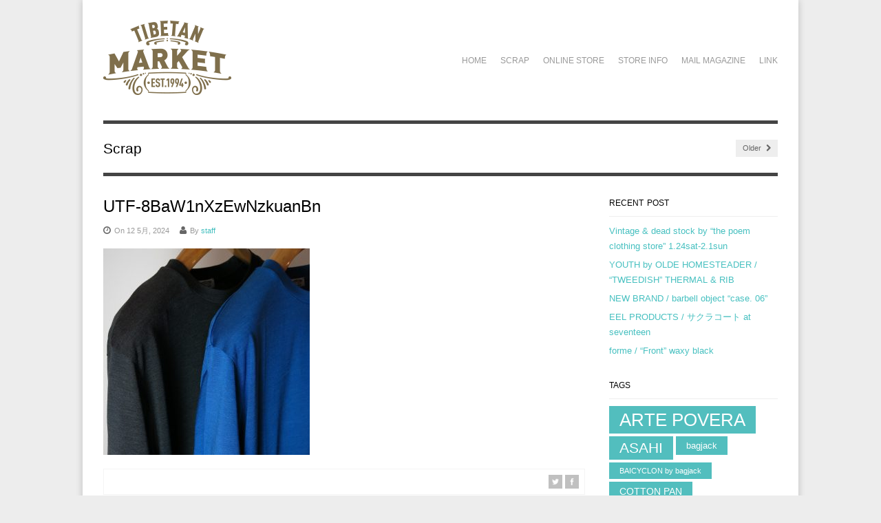

--- FILE ---
content_type: text/html; charset=UTF-8
request_url: https://tibetan-market.com/archives/19315/utf-8baw1nxzewnzkuanbn-2
body_size: 55278
content:

<!DOCTYPE html>

<!-- WordPress Theme developed by WPExplorer (http://www.wpexplorer.com) -->
<html lang="ja"
	prefix="og: https://ogp.me/ns#" >
<head>
	<meta charset="UTF-8" />
	<meta name="viewport" content="width=device-width, initial-scale=1, maximum-scale=1" />
	
	<link rel="pingback" href="https://tibetan-market.com/xmlrpc.php" />
		<meta name="keywords" content="ARTE POVERA,EEL,Happy Socks,LEUCHFEUER,MAUVAISES HERBES,MWC,YOSHI KONDO" />
<meta name="description" content="Tibetan Marketは長崎で創業20年を迎えるセレクトショップです。" />
<script>(function(d, s, id){
				 var js, fjs = d.getElementsByTagName(s)[0];
				 if (d.getElementById(id)) {return;}
				 js = d.createElement(s); js.id = id;
				 js.src = "//connect.facebook.net/en_US/sdk.js#xfbml=1&version=v2.6";
				 fjs.parentNode.insertBefore(js, fjs);
			   }(document, 'script', 'facebook-jssdk'));</script>
		<!-- All in One SEO 4.1.5.3 -->
		<title>UTF-8BaW1nXzEwNzkuanBn | TIBETAN MARKET</title>
		<meta name="robots" content="max-image-preview:large" />
		<meta property="og:locale" content="ja_JP" />
		<meta property="og:site_name" content="TIBETAN MARKET |" />
		<meta property="og:type" content="article" />
		<meta property="og:title" content="UTF-8BaW1nXzEwNzkuanBn | TIBETAN MARKET" />
		<meta property="article:published_time" content="2024-05-12T04:08:53+00:00" />
		<meta property="article:modified_time" content="2024-05-12T04:08:53+00:00" />
		<meta name="twitter:card" content="summary" />
		<meta name="twitter:domain" content="tibetan-market.com" />
		<meta name="twitter:title" content="UTF-8BaW1nXzEwNzkuanBn | TIBETAN MARKET" />
		<script type="application/ld+json" class="aioseo-schema">
			{"@context":"https:\/\/schema.org","@graph":[{"@type":"WebSite","@id":"https:\/\/tibetan-market.com\/#website","url":"https:\/\/tibetan-market.com\/","name":"TIBETAN MARKET","inLanguage":"ja","publisher":{"@id":"https:\/\/tibetan-market.com\/#organization"}},{"@type":"Organization","@id":"https:\/\/tibetan-market.com\/#organization","name":"TIBETAN MARKET","url":"https:\/\/tibetan-market.com\/"},{"@type":"BreadcrumbList","@id":"https:\/\/tibetan-market.com\/archives\/19315\/utf-8baw1nxzewnzkuanbn-2#breadcrumblist","itemListElement":[{"@type":"ListItem","@id":"https:\/\/tibetan-market.com\/#listItem","position":1,"item":{"@type":"WebPage","@id":"https:\/\/tibetan-market.com\/","name":"\u30db\u30fc\u30e0","url":"https:\/\/tibetan-market.com\/"},"nextItem":"https:\/\/tibetan-market.com\/archives\/19315\/utf-8baw1nxzewnzkuanbn-2#listItem"},{"@type":"ListItem","@id":"https:\/\/tibetan-market.com\/archives\/19315\/utf-8baw1nxzewnzkuanbn-2#listItem","position":2,"item":{"@type":"WebPage","@id":"https:\/\/tibetan-market.com\/archives\/19315\/utf-8baw1nxzewnzkuanbn-2","name":"UTF-8BaW1nXzEwNzkuanBn","url":"https:\/\/tibetan-market.com\/archives\/19315\/utf-8baw1nxzewnzkuanbn-2"},"previousItem":"https:\/\/tibetan-market.com\/#listItem"}]},{"@type":"Person","@id":"https:\/\/tibetan-market.com\/archives\/author\/staff#author","url":"https:\/\/tibetan-market.com\/archives\/author\/staff","name":"staff","image":{"@type":"ImageObject","@id":"https:\/\/tibetan-market.com\/archives\/19315\/utf-8baw1nxzewnzkuanbn-2#authorImage","url":"https:\/\/secure.gravatar.com\/avatar\/8995b1b676358f7f47296245b8d34163?s=96&d=mm&r=g","width":96,"height":96,"caption":"staff"}},{"@type":"ItemPage","@id":"https:\/\/tibetan-market.com\/archives\/19315\/utf-8baw1nxzewnzkuanbn-2#itempage","url":"https:\/\/tibetan-market.com\/archives\/19315\/utf-8baw1nxzewnzkuanbn-2","name":"UTF-8BaW1nXzEwNzkuanBn | TIBETAN MARKET","inLanguage":"ja","isPartOf":{"@id":"https:\/\/tibetan-market.com\/#website"},"breadcrumb":{"@id":"https:\/\/tibetan-market.com\/archives\/19315\/utf-8baw1nxzewnzkuanbn-2#breadcrumblist"},"author":"https:\/\/tibetan-market.com\/archives\/author\/staff#author","creator":"https:\/\/tibetan-market.com\/archives\/author\/staff#author","datePublished":"2024-05-12T04:08:53+09:00","dateModified":"2024-05-12T04:08:53+09:00"}]}
		</script>
		<script type="text/javascript" >
			window.ga=window.ga||function(){(ga.q=ga.q||[]).push(arguments)};ga.l=+new Date;
			ga('create', "UA-151206048-1", 'auto');
			ga('send', 'pageview');
		</script>
		<script async src="https://www.google-analytics.com/analytics.js"></script>
		<!-- All in One SEO -->

<link rel='dns-prefetch' href='//ws.sharethis.com' />
<link rel='dns-prefetch' href='//fonts.googleapis.com' />
<link rel='dns-prefetch' href='//maxcdn.bootstrapcdn.com' />
<link rel="alternate" type="application/rss+xml" title="TIBETAN MARKET &raquo; フィード" href="https://tibetan-market.com/feed" />
<link rel="alternate" type="application/rss+xml" title="TIBETAN MARKET &raquo; コメントフィード" href="https://tibetan-market.com/comments/feed" />
<script type="text/javascript">
window._wpemojiSettings = {"baseUrl":"https:\/\/s.w.org\/images\/core\/emoji\/14.0.0\/72x72\/","ext":".png","svgUrl":"https:\/\/s.w.org\/images\/core\/emoji\/14.0.0\/svg\/","svgExt":".svg","source":{"concatemoji":"https:\/\/tibetan-market.com\/wp-includes\/js\/wp-emoji-release.min.js?ver=6.2.8"}};
/*! This file is auto-generated */
!function(e,a,t){var n,r,o,i=a.createElement("canvas"),p=i.getContext&&i.getContext("2d");function s(e,t){p.clearRect(0,0,i.width,i.height),p.fillText(e,0,0);e=i.toDataURL();return p.clearRect(0,0,i.width,i.height),p.fillText(t,0,0),e===i.toDataURL()}function c(e){var t=a.createElement("script");t.src=e,t.defer=t.type="text/javascript",a.getElementsByTagName("head")[0].appendChild(t)}for(o=Array("flag","emoji"),t.supports={everything:!0,everythingExceptFlag:!0},r=0;r<o.length;r++)t.supports[o[r]]=function(e){if(p&&p.fillText)switch(p.textBaseline="top",p.font="600 32px Arial",e){case"flag":return s("\ud83c\udff3\ufe0f\u200d\u26a7\ufe0f","\ud83c\udff3\ufe0f\u200b\u26a7\ufe0f")?!1:!s("\ud83c\uddfa\ud83c\uddf3","\ud83c\uddfa\u200b\ud83c\uddf3")&&!s("\ud83c\udff4\udb40\udc67\udb40\udc62\udb40\udc65\udb40\udc6e\udb40\udc67\udb40\udc7f","\ud83c\udff4\u200b\udb40\udc67\u200b\udb40\udc62\u200b\udb40\udc65\u200b\udb40\udc6e\u200b\udb40\udc67\u200b\udb40\udc7f");case"emoji":return!s("\ud83e\udef1\ud83c\udffb\u200d\ud83e\udef2\ud83c\udfff","\ud83e\udef1\ud83c\udffb\u200b\ud83e\udef2\ud83c\udfff")}return!1}(o[r]),t.supports.everything=t.supports.everything&&t.supports[o[r]],"flag"!==o[r]&&(t.supports.everythingExceptFlag=t.supports.everythingExceptFlag&&t.supports[o[r]]);t.supports.everythingExceptFlag=t.supports.everythingExceptFlag&&!t.supports.flag,t.DOMReady=!1,t.readyCallback=function(){t.DOMReady=!0},t.supports.everything||(n=function(){t.readyCallback()},a.addEventListener?(a.addEventListener("DOMContentLoaded",n,!1),e.addEventListener("load",n,!1)):(e.attachEvent("onload",n),a.attachEvent("onreadystatechange",function(){"complete"===a.readyState&&t.readyCallback()})),(e=t.source||{}).concatemoji?c(e.concatemoji):e.wpemoji&&e.twemoji&&(c(e.twemoji),c(e.wpemoji)))}(window,document,window._wpemojiSettings);
</script>
<style type="text/css">
img.wp-smiley,
img.emoji {
	display: inline !important;
	border: none !important;
	box-shadow: none !important;
	height: 1em !important;
	width: 1em !important;
	margin: 0 0.07em !important;
	vertical-align: -0.1em !important;
	background: none !important;
	padding: 0 !important;
}
</style>
	<link rel='stylesheet' id='wp-block-library-css' href='https://tibetan-market.com/wp-includes/css/dist/block-library/style.min.css?ver=6.2.8' type='text/css' media='all' />
<link rel='stylesheet' id='classic-theme-styles-css' href='https://tibetan-market.com/wp-includes/css/classic-themes.min.css?ver=6.2.8' type='text/css' media='all' />
<style id='global-styles-inline-css' type='text/css'>
body{--wp--preset--color--black: #000000;--wp--preset--color--cyan-bluish-gray: #abb8c3;--wp--preset--color--white: #ffffff;--wp--preset--color--pale-pink: #f78da7;--wp--preset--color--vivid-red: #cf2e2e;--wp--preset--color--luminous-vivid-orange: #ff6900;--wp--preset--color--luminous-vivid-amber: #fcb900;--wp--preset--color--light-green-cyan: #7bdcb5;--wp--preset--color--vivid-green-cyan: #00d084;--wp--preset--color--pale-cyan-blue: #8ed1fc;--wp--preset--color--vivid-cyan-blue: #0693e3;--wp--preset--color--vivid-purple: #9b51e0;--wp--preset--gradient--vivid-cyan-blue-to-vivid-purple: linear-gradient(135deg,rgba(6,147,227,1) 0%,rgb(155,81,224) 100%);--wp--preset--gradient--light-green-cyan-to-vivid-green-cyan: linear-gradient(135deg,rgb(122,220,180) 0%,rgb(0,208,130) 100%);--wp--preset--gradient--luminous-vivid-amber-to-luminous-vivid-orange: linear-gradient(135deg,rgba(252,185,0,1) 0%,rgba(255,105,0,1) 100%);--wp--preset--gradient--luminous-vivid-orange-to-vivid-red: linear-gradient(135deg,rgba(255,105,0,1) 0%,rgb(207,46,46) 100%);--wp--preset--gradient--very-light-gray-to-cyan-bluish-gray: linear-gradient(135deg,rgb(238,238,238) 0%,rgb(169,184,195) 100%);--wp--preset--gradient--cool-to-warm-spectrum: linear-gradient(135deg,rgb(74,234,220) 0%,rgb(151,120,209) 20%,rgb(207,42,186) 40%,rgb(238,44,130) 60%,rgb(251,105,98) 80%,rgb(254,248,76) 100%);--wp--preset--gradient--blush-light-purple: linear-gradient(135deg,rgb(255,206,236) 0%,rgb(152,150,240) 100%);--wp--preset--gradient--blush-bordeaux: linear-gradient(135deg,rgb(254,205,165) 0%,rgb(254,45,45) 50%,rgb(107,0,62) 100%);--wp--preset--gradient--luminous-dusk: linear-gradient(135deg,rgb(255,203,112) 0%,rgb(199,81,192) 50%,rgb(65,88,208) 100%);--wp--preset--gradient--pale-ocean: linear-gradient(135deg,rgb(255,245,203) 0%,rgb(182,227,212) 50%,rgb(51,167,181) 100%);--wp--preset--gradient--electric-grass: linear-gradient(135deg,rgb(202,248,128) 0%,rgb(113,206,126) 100%);--wp--preset--gradient--midnight: linear-gradient(135deg,rgb(2,3,129) 0%,rgb(40,116,252) 100%);--wp--preset--duotone--dark-grayscale: url('#wp-duotone-dark-grayscale');--wp--preset--duotone--grayscale: url('#wp-duotone-grayscale');--wp--preset--duotone--purple-yellow: url('#wp-duotone-purple-yellow');--wp--preset--duotone--blue-red: url('#wp-duotone-blue-red');--wp--preset--duotone--midnight: url('#wp-duotone-midnight');--wp--preset--duotone--magenta-yellow: url('#wp-duotone-magenta-yellow');--wp--preset--duotone--purple-green: url('#wp-duotone-purple-green');--wp--preset--duotone--blue-orange: url('#wp-duotone-blue-orange');--wp--preset--font-size--small: 13px;--wp--preset--font-size--medium: 20px;--wp--preset--font-size--large: 36px;--wp--preset--font-size--x-large: 42px;--wp--preset--spacing--20: 0.44rem;--wp--preset--spacing--30: 0.67rem;--wp--preset--spacing--40: 1rem;--wp--preset--spacing--50: 1.5rem;--wp--preset--spacing--60: 2.25rem;--wp--preset--spacing--70: 3.38rem;--wp--preset--spacing--80: 5.06rem;--wp--preset--shadow--natural: 6px 6px 9px rgba(0, 0, 0, 0.2);--wp--preset--shadow--deep: 12px 12px 50px rgba(0, 0, 0, 0.4);--wp--preset--shadow--sharp: 6px 6px 0px rgba(0, 0, 0, 0.2);--wp--preset--shadow--outlined: 6px 6px 0px -3px rgba(255, 255, 255, 1), 6px 6px rgba(0, 0, 0, 1);--wp--preset--shadow--crisp: 6px 6px 0px rgba(0, 0, 0, 1);}:where(.is-layout-flex){gap: 0.5em;}body .is-layout-flow > .alignleft{float: left;margin-inline-start: 0;margin-inline-end: 2em;}body .is-layout-flow > .alignright{float: right;margin-inline-start: 2em;margin-inline-end: 0;}body .is-layout-flow > .aligncenter{margin-left: auto !important;margin-right: auto !important;}body .is-layout-constrained > .alignleft{float: left;margin-inline-start: 0;margin-inline-end: 2em;}body .is-layout-constrained > .alignright{float: right;margin-inline-start: 2em;margin-inline-end: 0;}body .is-layout-constrained > .aligncenter{margin-left: auto !important;margin-right: auto !important;}body .is-layout-constrained > :where(:not(.alignleft):not(.alignright):not(.alignfull)){max-width: var(--wp--style--global--content-size);margin-left: auto !important;margin-right: auto !important;}body .is-layout-constrained > .alignwide{max-width: var(--wp--style--global--wide-size);}body .is-layout-flex{display: flex;}body .is-layout-flex{flex-wrap: wrap;align-items: center;}body .is-layout-flex > *{margin: 0;}:where(.wp-block-columns.is-layout-flex){gap: 2em;}.has-black-color{color: var(--wp--preset--color--black) !important;}.has-cyan-bluish-gray-color{color: var(--wp--preset--color--cyan-bluish-gray) !important;}.has-white-color{color: var(--wp--preset--color--white) !important;}.has-pale-pink-color{color: var(--wp--preset--color--pale-pink) !important;}.has-vivid-red-color{color: var(--wp--preset--color--vivid-red) !important;}.has-luminous-vivid-orange-color{color: var(--wp--preset--color--luminous-vivid-orange) !important;}.has-luminous-vivid-amber-color{color: var(--wp--preset--color--luminous-vivid-amber) !important;}.has-light-green-cyan-color{color: var(--wp--preset--color--light-green-cyan) !important;}.has-vivid-green-cyan-color{color: var(--wp--preset--color--vivid-green-cyan) !important;}.has-pale-cyan-blue-color{color: var(--wp--preset--color--pale-cyan-blue) !important;}.has-vivid-cyan-blue-color{color: var(--wp--preset--color--vivid-cyan-blue) !important;}.has-vivid-purple-color{color: var(--wp--preset--color--vivid-purple) !important;}.has-black-background-color{background-color: var(--wp--preset--color--black) !important;}.has-cyan-bluish-gray-background-color{background-color: var(--wp--preset--color--cyan-bluish-gray) !important;}.has-white-background-color{background-color: var(--wp--preset--color--white) !important;}.has-pale-pink-background-color{background-color: var(--wp--preset--color--pale-pink) !important;}.has-vivid-red-background-color{background-color: var(--wp--preset--color--vivid-red) !important;}.has-luminous-vivid-orange-background-color{background-color: var(--wp--preset--color--luminous-vivid-orange) !important;}.has-luminous-vivid-amber-background-color{background-color: var(--wp--preset--color--luminous-vivid-amber) !important;}.has-light-green-cyan-background-color{background-color: var(--wp--preset--color--light-green-cyan) !important;}.has-vivid-green-cyan-background-color{background-color: var(--wp--preset--color--vivid-green-cyan) !important;}.has-pale-cyan-blue-background-color{background-color: var(--wp--preset--color--pale-cyan-blue) !important;}.has-vivid-cyan-blue-background-color{background-color: var(--wp--preset--color--vivid-cyan-blue) !important;}.has-vivid-purple-background-color{background-color: var(--wp--preset--color--vivid-purple) !important;}.has-black-border-color{border-color: var(--wp--preset--color--black) !important;}.has-cyan-bluish-gray-border-color{border-color: var(--wp--preset--color--cyan-bluish-gray) !important;}.has-white-border-color{border-color: var(--wp--preset--color--white) !important;}.has-pale-pink-border-color{border-color: var(--wp--preset--color--pale-pink) !important;}.has-vivid-red-border-color{border-color: var(--wp--preset--color--vivid-red) !important;}.has-luminous-vivid-orange-border-color{border-color: var(--wp--preset--color--luminous-vivid-orange) !important;}.has-luminous-vivid-amber-border-color{border-color: var(--wp--preset--color--luminous-vivid-amber) !important;}.has-light-green-cyan-border-color{border-color: var(--wp--preset--color--light-green-cyan) !important;}.has-vivid-green-cyan-border-color{border-color: var(--wp--preset--color--vivid-green-cyan) !important;}.has-pale-cyan-blue-border-color{border-color: var(--wp--preset--color--pale-cyan-blue) !important;}.has-vivid-cyan-blue-border-color{border-color: var(--wp--preset--color--vivid-cyan-blue) !important;}.has-vivid-purple-border-color{border-color: var(--wp--preset--color--vivid-purple) !important;}.has-vivid-cyan-blue-to-vivid-purple-gradient-background{background: var(--wp--preset--gradient--vivid-cyan-blue-to-vivid-purple) !important;}.has-light-green-cyan-to-vivid-green-cyan-gradient-background{background: var(--wp--preset--gradient--light-green-cyan-to-vivid-green-cyan) !important;}.has-luminous-vivid-amber-to-luminous-vivid-orange-gradient-background{background: var(--wp--preset--gradient--luminous-vivid-amber-to-luminous-vivid-orange) !important;}.has-luminous-vivid-orange-to-vivid-red-gradient-background{background: var(--wp--preset--gradient--luminous-vivid-orange-to-vivid-red) !important;}.has-very-light-gray-to-cyan-bluish-gray-gradient-background{background: var(--wp--preset--gradient--very-light-gray-to-cyan-bluish-gray) !important;}.has-cool-to-warm-spectrum-gradient-background{background: var(--wp--preset--gradient--cool-to-warm-spectrum) !important;}.has-blush-light-purple-gradient-background{background: var(--wp--preset--gradient--blush-light-purple) !important;}.has-blush-bordeaux-gradient-background{background: var(--wp--preset--gradient--blush-bordeaux) !important;}.has-luminous-dusk-gradient-background{background: var(--wp--preset--gradient--luminous-dusk) !important;}.has-pale-ocean-gradient-background{background: var(--wp--preset--gradient--pale-ocean) !important;}.has-electric-grass-gradient-background{background: var(--wp--preset--gradient--electric-grass) !important;}.has-midnight-gradient-background{background: var(--wp--preset--gradient--midnight) !important;}.has-small-font-size{font-size: var(--wp--preset--font-size--small) !important;}.has-medium-font-size{font-size: var(--wp--preset--font-size--medium) !important;}.has-large-font-size{font-size: var(--wp--preset--font-size--large) !important;}.has-x-large-font-size{font-size: var(--wp--preset--font-size--x-large) !important;}
.wp-block-navigation a:where(:not(.wp-element-button)){color: inherit;}
:where(.wp-block-columns.is-layout-flex){gap: 2em;}
.wp-block-pullquote{font-size: 1.5em;line-height: 1.6;}
</style>
<link rel='stylesheet' id='contact-form-7-css' href='https://tibetan-market.com/wp-content/plugins/contact-form-7/includes/css/styles.css?ver=5.5.3' type='text/css' media='all' />
<link rel='stylesheet' id='simple-share-buttons-adder-indie-css' href='//fonts.googleapis.com/css?family=Indie+Flower&#038;ver=6.2.8' type='text/css' media='all' />
<link rel='stylesheet' id='simple-share-buttons-adder-font-awesome-css' href='//maxcdn.bootstrapcdn.com/font-awesome/4.3.0/css/font-awesome.min.css?ver=6.2.8' type='text/css' media='all' />
<link rel='stylesheet' id='style-css' href='https://tibetan-market.com/wp-content/themes/wpex-adapt/style.css?ver=6.2.8' type='text/css' media='all' />
<link rel='stylesheet' id='google-font-droid-serif-css' href='http://fonts.googleapis.com/css?family=Droid+Serif%3A400%2C700%2C400italic%2C700italic&#038;ver=6.2.8' type='text/css' media='all' />
<link rel='stylesheet' id='responsive-css' href='https://tibetan-market.com/wp-content/themes/wpex-adapt/css/responsive.css?ver=6.2.8' type='text/css' media='all' />
<link rel='stylesheet' id='slimbox2-css' href='https://tibetan-market.com/wp-content/plugins/wp-slimbox2/css/slimbox2.css?ver=1.1' type='text/css' media='screen' />
<script id='st_insights_js' type='text/javascript' src='https://ws.sharethis.com/button/st_insights.js?publisher=4d48b7c5-0ae3-43d4-bfbe-3ff8c17a8ae6&#038;product=simpleshare' id='ssba-sharethis-js'></script>
<script type='text/javascript' src='https://tibetan-market.com/wp-includes/js/jquery/jquery.min.js?ver=3.6.4' id='jquery-core-js'></script>
<script type='text/javascript' src='https://tibetan-market.com/wp-includes/js/jquery/jquery-migrate.min.js?ver=3.4.0' id='jquery-migrate-js'></script>
<script type='text/javascript' src='https://tibetan-market.com/wp-content/plugins/wp-slimbox2/javascript/slimbox2.js?ver=2.04' id='slimbox2-js'></script>
<script type='text/javascript' id='slimbox2_autoload-js-extra'>
/* <![CDATA[ */
var slimbox2_options = {"autoload":"1","overlayColor":"#000000","loop":"","overlayOpacity":"0.8","overlayFadeDuration":"400","resizeDuration":"400","resizeEasing":"swing","initialWidth":"250","initialHeight":"250","imageFadeDuration":"400","captionAnimationDuration":"400","caption":"' ' || el.firstChild.alt || el.firstChild.title || el.href || el.href","url":"1","selector":"div.entry-content, div.gallery, div.entry, div.post, div#page, body","counterText":"Image {x} of {y}","closeKeys":"27,88,67","previousKeys":"37,80","nextKeys":"39,78","prev":"https:\/\/tibetan-market.com\/wp-content\/plugins\/wp-slimbox2\/images\/default\/prevlabel.gif","next":"https:\/\/tibetan-market.com\/wp-content\/plugins\/wp-slimbox2\/images\/default\/nextlabel.gif","close":"https:\/\/tibetan-market.com\/wp-content\/plugins\/wp-slimbox2\/images\/default\/closelabel.gif","picasaweb":"","flickr":"","mobile":""};
/* ]]> */
</script>
<script type='text/javascript' src='https://tibetan-market.com/wp-content/plugins/wp-slimbox2/javascript/slimbox2_autoload.js?ver=1.0.4b' id='slimbox2_autoload-js'></script>
<link rel="https://api.w.org/" href="https://tibetan-market.com/wp-json/" /><link rel="alternate" type="application/json" href="https://tibetan-market.com/wp-json/wp/v2/media/19324" /><link rel="EditURI" type="application/rsd+xml" title="RSD" href="https://tibetan-market.com/xmlrpc.php?rsd" />
<link rel="wlwmanifest" type="application/wlwmanifest+xml" href="https://tibetan-market.com/wp-includes/wlwmanifest.xml" />
<meta name="generator" content="WordPress 6.2.8" />
<link rel='shortlink' href='https://tibetan-market.com/?p=19324' />
<link rel="alternate" type="application/json+oembed" href="https://tibetan-market.com/wp-json/oembed/1.0/embed?url=https%3A%2F%2Ftibetan-market.com%2Farchives%2F19315%2Futf-8baw1nxzewnzkuanbn-2" />
<link rel="alternate" type="text/xml+oembed" href="https://tibetan-market.com/wp-json/oembed/1.0/embed?url=https%3A%2F%2Ftibetan-market.com%2Farchives%2F19315%2Futf-8baw1nxzewnzkuanbn-2&#038;format=xml" />
<!--[if lt IE 9]><link rel="stylesheet" type="text/css" href="https://tibetan-market.com/wp-content/themes/wpex-adapt/css/ancient-ie.css" /><script src="http://html5shim.googlecode.com/svn/trunk/html5.js"></script><![endif]--><!--[if IE 7]><link rel="stylesheet" type="text/css" href="https://tibetan-market.com/wp-content/themes/wpex-adapt/css/font-awesome-ie7.min.css" media="screen" /><![endif]--><style type="text/css" id="custom-background-css">
body.custom-background { background-color: #ededed; }
</style>
	</head>

<!-- Begin Body -->
<body class="attachment attachment-template-default single single-attachment postid-19324 attachmentid-19324 attachment-jpeg custom-background wp-custom-logo">

<div id="wrap" class="clearfix">

	<header id="masterhead" class="clearfix">
		<div id="logo">
								<a href="https://tibetan-market.com/" title="TIBETAN MARKET"><img src="https://tibetan-market.com/wp-content/uploads/2014/09/tibetan_sitelogo.png" alt="TIBETAN MARKET" /></a>
						</div><!--  /logo -->
		<nav id="masternav" class="clearfix">
			<div class="menu-%e3%83%a1%e3%83%8b%e3%83%a5%e3%83%bc-1-container"><ul id="menu-%e3%83%a1%e3%83%8b%e3%83%a5%e3%83%bc-1" class="sf-menu"><li id="menu-item-9" class="menu-item menu-item-type-post_type menu-item-object-page menu-item-home menu-item-9"><a href="https://tibetan-market.com/">Home</a></li>
<li id="menu-item-109" class="menu-item menu-item-type-post_type menu-item-object-page menu-item-109"><a href="https://tibetan-market.com/scrap">Scrap</a></li>
<li id="menu-item-2960" class="menu-item menu-item-type-custom menu-item-object-custom menu-item-2960"><a href="https://tibetan.base.shop/">Online Store</a></li>
<li id="menu-item-76" class="menu-item menu-item-type-post_type menu-item-object-page menu-item-76"><a href="https://tibetan-market.com/store">Store Info</a></li>
<li id="menu-item-453" class="menu-item menu-item-type-post_type menu-item-object-page menu-item-453"><a href="https://tibetan-market.com/mailmagazine">Mail Magazine</a></li>
<li id="menu-item-115" class="menu-item menu-item-type-post_type menu-item-object-page menu-item-115"><a href="https://tibetan-market.com/link">Link</a></li>
</ul></div>		</nav><!-- /masternav -->
	</header><!-- /masterhead -->
	
<div id="main" class="clearfix">

	<header id="page-heading">
		<h1>Scrap</h1>	
		<nav id="single-nav" class="clearfix"> 
						<div id="single-nav-right"><a href="https://tibetan-market.com/archives/19315" rel="prev">Older <span class="fa fa-chevron-right"></span></a></div>		</nav><!-- /single-nav -->	
	</header>
	
	<article class="post clearfix">
		<header>
			<h1 class="single-title">UTF-8BaW1nXzEwNzkuanBn</h1>
			<ul class="post-meta clearfix">
				<li class="post-meta-date"><i class="fa fa-clock-o"></i>On 12 5月, 2024</li>
				<li class="post-meta-author"><i class="fa fa-user"></i>By <a href="https://tibetan-market.com/archives/author/staff" title="staff の投稿" rel="author">staff</a></li>
							</ul><!-- /loop-entry-meta -->
		</header>
		<div class="entry clearfix">

						<p class="attachment"><a href='https://tibetan-market.com/wp-content/uploads/2024/05/UTF-8BaW1nXzEwNzkuanBn.jpg'><img width="300" height="300" src="https://tibetan-market.com/wp-content/uploads/2024/05/UTF-8BaW1nXzEwNzkuanBn-300x300.jpg" class="attachment-medium size-medium" alt="" decoding="async" loading="lazy" srcset="https://tibetan-market.com/wp-content/uploads/2024/05/UTF-8BaW1nXzEwNzkuanBn-300x300.jpg 300w, https://tibetan-market.com/wp-content/uploads/2024/05/UTF-8BaW1nXzEwNzkuanBn-1024x1024.jpg 1024w, https://tibetan-market.com/wp-content/uploads/2024/05/UTF-8BaW1nXzEwNzkuanBn-150x150.jpg 150w, https://tibetan-market.com/wp-content/uploads/2024/05/UTF-8BaW1nXzEwNzkuanBn-768x768.jpg 768w, https://tibetan-market.com/wp-content/uploads/2024/05/UTF-8BaW1nXzEwNzkuanBn-1536x1536.jpg 1536w, https://tibetan-market.com/wp-content/uploads/2024/05/UTF-8BaW1nXzEwNzkuanBn-2048x2048.jpg 2048w" sizes="(max-width: 300px) 100vw, 300px" /></a></p>
<!-- Simple Share Buttons Adder (7.6.21) simplesharebuttons.com --><div class="ssba-classic-2 ssba ssbp-wrap left ssbp--theme-1"><div style="text-align:right"><a data-site="" class="ssba_twitter_share" href="http://twitter.com/share?url=https://tibetan-market.com/archives/19315/utf-8baw1nxzewnzkuanbn-2&amp;text=UTF-8BaW1nXzEwNzkuanBn%20"  target=&quot;_blank&quot; ><img src="http://tibetan-market.com/wp-content/uploads/2014/09/tw.png" style="width: 20px;" title="Twitter" class="ssba ssba-img" alt="Tweet about this on Twitter" /><div title="Twitter" class="ssbp-text">Twitter</div></a><a data-site="" class="ssba_facebook_share" href="http://www.facebook.com/sharer.php?u=https://tibetan-market.com/archives/19315/utf-8baw1nxzewnzkuanbn-2"  target="_blank" ><img src="http://tibetan-market.com/wp-content/uploads/2014/09/fb.png" title="Facebook" style="width: 20px;" class="ssba ssba-img" alt="Share on Facebook" /><div title="Facebook" class="ssbp-text">Facebook</div></a></div></div>			<div class="clear"></div>
										<footer class="post-bottom">
									</footer><!-- /post-bottom -->
					</div><!-- /entry -->
		 

<div id="comments" class="comments-area">

		
</div><!-- #comments -->	</article><!-- /post -->



<aside id="sidebar" class="clearfix">
	
		<div class="sidebar-box widget_recent_entries clearfix">
		<h4 class="heading widget-title"><span>Recent Post</span></h4>
		<ul>
											<li>
					<a href="https://tibetan-market.com/archives/23520">Vintage &amp; dead stock by “the poem clothing store” 1.24sat-2.1sun</a>
									</li>
											<li>
					<a href="https://tibetan-market.com/archives/23501">YOUTH by OLDE HOMESTEADER / &#8220;TWEEDISH&#8221; THERMAL &amp; RIB</a>
									</li>
											<li>
					<a href="https://tibetan-market.com/archives/23495">NEW BRAND / barbell object &#8220;case. 06&#8221;</a>
									</li>
											<li>
					<a href="https://tibetan-market.com/archives/23469">EEL PRODUCTS / サクラコート at seventeen</a>
									</li>
											<li>
					<a href="https://tibetan-market.com/archives/23456">forme / “Front” waxy black</a>
									</li>
					</ul>

		</div><div class="sidebar-box widget_tag_cloud clearfix"><h4 class="heading widget-title"><span>Tags</span></h4><div class="tagcloud"><a href="https://tibetan-market.com/archives/tag/arte-povera" class="tag-cloud-link tag-link-4 tag-link-position-1" style="font-size: 19.666666666667pt;" aria-label="ARTE POVERA (100個の項目)">ARTE POVERA</a>
<a href="https://tibetan-market.com/archives/tag/asahi" class="tag-cloud-link tag-link-136 tag-link-position-2" style="font-size: 15.538461538462pt;" aria-label="ASAHI (34個の項目)">ASAHI</a>
<a href="https://tibetan-market.com/archives/tag/bagjack" class="tag-cloud-link tag-link-85 tag-link-position-3" style="font-size: 9.7948717948718pt;" aria-label="bagjack (7個の項目)">bagjack</a>
<a href="https://tibetan-market.com/archives/tag/baicyclon-by-bagjack" class="tag-cloud-link tag-link-195 tag-link-position-4" style="font-size: 8pt;" aria-label="BAICYCLON by bagjack (4個の項目)">BAICYCLON by bagjack</a>
<a href="https://tibetan-market.com/archives/tag/cotton-pan" class="tag-cloud-link tag-link-158 tag-link-position-5" style="font-size: 10.692307692308pt;" aria-label="COTTON PAN (9個の項目)">COTTON PAN</a>
<a href="https://tibetan-market.com/archives/tag/crepuscule" class="tag-cloud-link tag-link-82 tag-link-position-6" style="font-size: 17.512820512821pt;" aria-label="crepuscule (56個の項目)">crepuscule</a>
<a href="https://tibetan-market.com/archives/tag/d-c-white" class="tag-cloud-link tag-link-183 tag-link-position-7" style="font-size: 13.205128205128pt;" aria-label="D.C.WHITE (18個の項目)">D.C.WHITE</a>
<a href="https://tibetan-market.com/archives/tag/eel-products" class="tag-cloud-link tag-link-114 tag-link-position-8" style="font-size: 18.410256410256pt;" aria-label="EEL Products (72個の項目)">EEL Products</a>
<a href="https://tibetan-market.com/archives/tag/fantastic-days" class="tag-cloud-link tag-link-52 tag-link-position-9" style="font-size: 15.897435897436pt;" aria-label="Fantastic Days (37個の項目)">Fantastic Days</a>
<a href="https://tibetan-market.com/archives/tag/fauves" class="tag-cloud-link tag-link-184 tag-link-position-10" style="font-size: 13.564102564103pt;" aria-label="fauves (20個の項目)">fauves</a>
<a href="https://tibetan-market.com/archives/tag/few" class="tag-cloud-link tag-link-174 tag-link-position-11" style="font-size: 12.038461538462pt;" aria-label="few (13個の項目)">few</a>
<a href="https://tibetan-market.com/archives/tag/forme" class="tag-cloud-link tag-link-154 tag-link-position-12" style="font-size: 21.102564102564pt;" aria-label="forme (145個の項目)">forme</a>
<a href="https://tibetan-market.com/archives/tag/frank-leder" class="tag-cloud-link tag-link-11 tag-link-position-13" style="font-size: 16.884615384615pt;" aria-label="FRANK LEDER (48個の項目)">FRANK LEDER</a>
<a href="https://tibetan-market.com/archives/tag/harrogate" class="tag-cloud-link tag-link-192 tag-link-position-14" style="font-size: 9.3461538461538pt;" aria-label="HARROGATE (6個の項目)">HARROGATE</a>
<a href="https://tibetan-market.com/archives/tag/haversack" class="tag-cloud-link tag-link-83 tag-link-position-15" style="font-size: 14.371794871795pt;" aria-label="HAVERSACK (25個の項目)">HAVERSACK</a>
<a href="https://tibetan-market.com/archives/tag/honnete" class="tag-cloud-link tag-link-14 tag-link-position-16" style="font-size: 15.538461538462pt;" aria-label="honnete (34個の項目)">honnete</a>
<a href="https://tibetan-market.com/archives/tag/individualized-shirts" class="tag-cloud-link tag-link-38 tag-link-position-17" style="font-size: 18.948717948718pt;" aria-label="INDIVIDUALIZED SHIRTS (82個の項目)">INDIVIDUALIZED SHIRTS</a>
<a href="https://tibetan-market.com/archives/tag/ironari" class="tag-cloud-link tag-link-22 tag-link-position-18" style="font-size: 18.858974358974pt;" aria-label="ironari (81個の項目)">ironari</a>
<a href="https://tibetan-market.com/archives/tag/lavenham" class="tag-cloud-link tag-link-201 tag-link-position-19" style="font-size: 9.3461538461538pt;" aria-label="Lavenham (6個の項目)">Lavenham</a>
<a href="https://tibetan-market.com/archives/tag/maateesons" class="tag-cloud-link tag-link-197 tag-link-position-20" style="font-size: 20.025641025641pt;" aria-label="MAATEE&amp;SONS (109個の項目)">MAATEE&amp;SONS</a>
<a href="https://tibetan-market.com/archives/tag/manave" class="tag-cloud-link tag-link-185 tag-link-position-21" style="font-size: 9.3461538461538pt;" aria-label="MANAVE (6個の項目)">MANAVE</a>
<a href="https://tibetan-market.com/archives/tag/marvine-pontiak-shirts-makers" class="tag-cloud-link tag-link-153 tag-link-position-22" style="font-size: 11.051282051282pt;" aria-label="Marvine Pontiak Shirts Makers (10個の項目)">Marvine Pontiak Shirts Makers</a>
<a href="https://tibetan-market.com/archives/tag/medium-sporswear" class="tag-cloud-link tag-link-188 tag-link-position-23" style="font-size: 9.7948717948718pt;" aria-label="MEDIUM SPORSWEAR (7個の項目)">MEDIUM SPORSWEAR</a>
<a href="https://tibetan-market.com/archives/tag/medium-sportswear" class="tag-cloud-link tag-link-187 tag-link-position-24" style="font-size: 12.487179487179pt;" aria-label="medium sportswear (15個の項目)">medium sportswear</a>
<a href="https://tibetan-market.com/archives/tag/morphee" class="tag-cloud-link tag-link-204 tag-link-position-25" style="font-size: 8.7179487179487pt;" aria-label="Morphee (5個の項目)">Morphee</a>
<a href="https://tibetan-market.com/archives/tag/new" class="tag-cloud-link tag-link-102 tag-link-position-26" style="font-size: 11.410256410256pt;" aria-label="NEW. (11個の項目)">NEW.</a>
<a href="https://tibetan-market.com/archives/tag/o" class="tag-cloud-link tag-link-87 tag-link-position-27" style="font-size: 14.102564102564pt;" aria-label="O- (23個の項目)">O-</a>
<a href="https://tibetan-market.com/archives/tag/olde-h-daughter" class="tag-cloud-link tag-link-180 tag-link-position-28" style="font-size: 16.705128205128pt;" aria-label="Olde H &amp; Daughter (46個の項目)">Olde H &amp; Daughter</a>
<a href="https://tibetan-market.com/archives/tag/olde-homesteader" class="tag-cloud-link tag-link-106 tag-link-position-29" style="font-size: 18.948717948718pt;" aria-label="OLDE HOMESTEADER (82個の項目)">OLDE HOMESTEADER</a>
<a href="https://tibetan-market.com/archives/tag/ordinary-fits" class="tag-cloud-link tag-link-98 tag-link-position-30" style="font-size: 14.102564102564pt;" aria-label="ORDINARY FITS (23個の項目)">ORDINARY FITS</a>
<a href="https://tibetan-market.com/archives/tag/outil" class="tag-cloud-link tag-link-95 tag-link-position-31" style="font-size: 22pt;" aria-label="OUTIL (183個の項目)">OUTIL</a>
<a href="https://tibetan-market.com/archives/tag/sols" class="tag-cloud-link tag-link-191 tag-link-position-32" style="font-size: 9.3461538461538pt;" aria-label="SOLS (6個の項目)">SOLS</a>
<a href="https://tibetan-market.com/archives/tag/stamp-and-diary" class="tag-cloud-link tag-link-109 tag-link-position-33" style="font-size: 15.538461538462pt;" aria-label="STAMP AND DIARY (34個の項目)">STAMP AND DIARY</a>
<a href="https://tibetan-market.com/archives/tag/tamaki-niime" class="tag-cloud-link tag-link-30 tag-link-position-34" style="font-size: 17.153846153846pt;" aria-label="tamaki niime (52個の項目)">tamaki niime</a>
<a href="https://tibetan-market.com/archives/tag/the-circa-brand" class="tag-cloud-link tag-link-168 tag-link-position-35" style="font-size: 9.7948717948718pt;" aria-label="THE CIRCA BRAND (7個の項目)">THE CIRCA BRAND</a>
<a href="https://tibetan-market.com/archives/tag/the-poem-clothing" class="tag-cloud-link tag-link-216 tag-link-position-36" style="font-size: 8.7179487179487pt;" aria-label="the poem clothing (5個の項目)">the poem clothing</a>
<a href="https://tibetan-market.com/archives/tag/touareg-silver" class="tag-cloud-link tag-link-111 tag-link-position-37" style="font-size: 18.320512820513pt;" aria-label="Touareg Silver (69個の項目)">Touareg Silver</a>
<a href="https://tibetan-market.com/archives/tag/utilite" class="tag-cloud-link tag-link-141 tag-link-position-38" style="font-size: 13.923076923077pt;" aria-label="utilite (22個の項目)">utilite</a>
<a href="https://tibetan-market.com/archives/tag/vintage" class="tag-cloud-link tag-link-176 tag-link-position-39" style="font-size: 10.24358974359pt;" aria-label="vintage (8個の項目)">vintage</a>
<a href="https://tibetan-market.com/archives/tag/vintage-watch" class="tag-cloud-link tag-link-199 tag-link-position-40" style="font-size: 11.679487179487pt;" aria-label="vintage watch (12個の項目)">vintage watch</a>
<a href="https://tibetan-market.com/archives/tag/yarmo" class="tag-cloud-link tag-link-94 tag-link-position-41" style="font-size: 14.551282051282pt;" aria-label="YARMO (26個の項目)">YARMO</a>
<a href="https://tibetan-market.com/archives/tag/ye-olde-and-new-man" class="tag-cloud-link tag-link-198 tag-link-position-42" style="font-size: 9.3461538461538pt;" aria-label="YE OLDE AND NEW MAN (6個の項目)">YE OLDE AND NEW MAN</a>
<a href="https://tibetan-market.com/archives/tag/youth-by-olde-homesteader" class="tag-cloud-link tag-link-207 tag-link-position-43" style="font-size: 9.7948717948718pt;" aria-label="YOUTH by Olde Homesteader (7個の項目)">YOUTH by Olde Homesteader</a>
<a href="https://tibetan-market.com/archives/tag/%e3%81%84%e3%81%a8%e3%81%86%e5%86%99%e7%9c%9f%e9%a4%a8" class="tag-cloud-link tag-link-12 tag-link-position-44" style="font-size: 17.333333333333pt;" aria-label="いとう写真館 (54個の項目)">いとう写真館</a>
<a href="https://tibetan-market.com/archives/tag/%e8%a7%92%e3%82%a6%e3%83%81%e3%83%99%e3%82%bf%e3%83%b3" class="tag-cloud-link tag-link-113 tag-link-position-45" style="font-size: 14.371794871795pt;" aria-label="角ウチベタン (25個の項目)">角ウチベタン</a></div>
</div><div class="sidebar-box widget_search clearfix"><h4 class="heading widget-title"><span>Search</span></h4><form method="get" id="searchform" class="searchform" action="https://tibetan-market.com/" role="search">
	<input type="search" class="field" name="s" value="" id="s" placeholder="to search type and hit enter" />
</form></div></aside><!-- /sidebar -->
</div><!-- /main -->

    <div id="footer" class="clearfix">
    	        	<div id="footer-widget-wrap" class="clearfix">
            	<div id="footer-one" class="footer-widget-col clearfix">
					<div class="footer-widget widget_text clearfix"><h6 class="widget-title">Social</h6>			<div class="textwidget"><p><a href="https://www.facebook.com/pages/Tibetan-Market/242805905857343" target="_blank" rel="noopener"><img src="http://tibetan-market.com/wp-content/uploads/2014/09/fbicon.png" style="vertical-align: -22%;margin-right: 9px;" />Facebook</a></p>
<p><a href="https://www.instagram.com/tibetanmarket_/" target="_blank" rel="noopener"><img src="http://tibetan-market.com/wp-content/uploads/2014/12/instaicon.png" style="vertical-align: -22%;margin-right: 9px;" />Instagram</a></p>
</div>
		</div><div class="footer-widget widget_text clearfix"><h6 class="widget-title">Sister store</h6>			<div class="textwidget"><a href="http://indigoblue.biz/" target="_blank" rel="noopener"><img src="http://tibetan-market.com/wp-content/uploads/2014/09/indigologo.png" alt="Indigo Blue"></a></div>
		</div>                </div><!-- /footer-one -->
                <div id="footer-two" class="footer-widget-col clearfix">
                    <div class="footer-widget widget_tag_cloud clearfix"><h6 class="widget-title">Tags</h6><div class="tagcloud"><a href="https://tibetan-market.com/archives/tag/arte-povera" class="tag-cloud-link tag-link-4 tag-link-position-1" style="font-size: 19.666666666667pt;" aria-label="ARTE POVERA (100個の項目)">ARTE POVERA</a>
<a href="https://tibetan-market.com/archives/tag/asahi" class="tag-cloud-link tag-link-136 tag-link-position-2" style="font-size: 15.538461538462pt;" aria-label="ASAHI (34個の項目)">ASAHI</a>
<a href="https://tibetan-market.com/archives/tag/bagjack" class="tag-cloud-link tag-link-85 tag-link-position-3" style="font-size: 9.7948717948718pt;" aria-label="bagjack (7個の項目)">bagjack</a>
<a href="https://tibetan-market.com/archives/tag/baicyclon-by-bagjack" class="tag-cloud-link tag-link-195 tag-link-position-4" style="font-size: 8pt;" aria-label="BAICYCLON by bagjack (4個の項目)">BAICYCLON by bagjack</a>
<a href="https://tibetan-market.com/archives/tag/cotton-pan" class="tag-cloud-link tag-link-158 tag-link-position-5" style="font-size: 10.692307692308pt;" aria-label="COTTON PAN (9個の項目)">COTTON PAN</a>
<a href="https://tibetan-market.com/archives/tag/crepuscule" class="tag-cloud-link tag-link-82 tag-link-position-6" style="font-size: 17.512820512821pt;" aria-label="crepuscule (56個の項目)">crepuscule</a>
<a href="https://tibetan-market.com/archives/tag/d-c-white" class="tag-cloud-link tag-link-183 tag-link-position-7" style="font-size: 13.205128205128pt;" aria-label="D.C.WHITE (18個の項目)">D.C.WHITE</a>
<a href="https://tibetan-market.com/archives/tag/eel-products" class="tag-cloud-link tag-link-114 tag-link-position-8" style="font-size: 18.410256410256pt;" aria-label="EEL Products (72個の項目)">EEL Products</a>
<a href="https://tibetan-market.com/archives/tag/fantastic-days" class="tag-cloud-link tag-link-52 tag-link-position-9" style="font-size: 15.897435897436pt;" aria-label="Fantastic Days (37個の項目)">Fantastic Days</a>
<a href="https://tibetan-market.com/archives/tag/fauves" class="tag-cloud-link tag-link-184 tag-link-position-10" style="font-size: 13.564102564103pt;" aria-label="fauves (20個の項目)">fauves</a>
<a href="https://tibetan-market.com/archives/tag/few" class="tag-cloud-link tag-link-174 tag-link-position-11" style="font-size: 12.038461538462pt;" aria-label="few (13個の項目)">few</a>
<a href="https://tibetan-market.com/archives/tag/forme" class="tag-cloud-link tag-link-154 tag-link-position-12" style="font-size: 21.102564102564pt;" aria-label="forme (145個の項目)">forme</a>
<a href="https://tibetan-market.com/archives/tag/frank-leder" class="tag-cloud-link tag-link-11 tag-link-position-13" style="font-size: 16.884615384615pt;" aria-label="FRANK LEDER (48個の項目)">FRANK LEDER</a>
<a href="https://tibetan-market.com/archives/tag/harrogate" class="tag-cloud-link tag-link-192 tag-link-position-14" style="font-size: 9.3461538461538pt;" aria-label="HARROGATE (6個の項目)">HARROGATE</a>
<a href="https://tibetan-market.com/archives/tag/haversack" class="tag-cloud-link tag-link-83 tag-link-position-15" style="font-size: 14.371794871795pt;" aria-label="HAVERSACK (25個の項目)">HAVERSACK</a>
<a href="https://tibetan-market.com/archives/tag/honnete" class="tag-cloud-link tag-link-14 tag-link-position-16" style="font-size: 15.538461538462pt;" aria-label="honnete (34個の項目)">honnete</a>
<a href="https://tibetan-market.com/archives/tag/individualized-shirts" class="tag-cloud-link tag-link-38 tag-link-position-17" style="font-size: 18.948717948718pt;" aria-label="INDIVIDUALIZED SHIRTS (82個の項目)">INDIVIDUALIZED SHIRTS</a>
<a href="https://tibetan-market.com/archives/tag/ironari" class="tag-cloud-link tag-link-22 tag-link-position-18" style="font-size: 18.858974358974pt;" aria-label="ironari (81個の項目)">ironari</a>
<a href="https://tibetan-market.com/archives/tag/lavenham" class="tag-cloud-link tag-link-201 tag-link-position-19" style="font-size: 9.3461538461538pt;" aria-label="Lavenham (6個の項目)">Lavenham</a>
<a href="https://tibetan-market.com/archives/tag/maateesons" class="tag-cloud-link tag-link-197 tag-link-position-20" style="font-size: 20.025641025641pt;" aria-label="MAATEE&amp;SONS (109個の項目)">MAATEE&amp;SONS</a>
<a href="https://tibetan-market.com/archives/tag/manave" class="tag-cloud-link tag-link-185 tag-link-position-21" style="font-size: 9.3461538461538pt;" aria-label="MANAVE (6個の項目)">MANAVE</a>
<a href="https://tibetan-market.com/archives/tag/marvine-pontiak-shirts-makers" class="tag-cloud-link tag-link-153 tag-link-position-22" style="font-size: 11.051282051282pt;" aria-label="Marvine Pontiak Shirts Makers (10個の項目)">Marvine Pontiak Shirts Makers</a>
<a href="https://tibetan-market.com/archives/tag/medium-sporswear" class="tag-cloud-link tag-link-188 tag-link-position-23" style="font-size: 9.7948717948718pt;" aria-label="MEDIUM SPORSWEAR (7個の項目)">MEDIUM SPORSWEAR</a>
<a href="https://tibetan-market.com/archives/tag/medium-sportswear" class="tag-cloud-link tag-link-187 tag-link-position-24" style="font-size: 12.487179487179pt;" aria-label="medium sportswear (15個の項目)">medium sportswear</a>
<a href="https://tibetan-market.com/archives/tag/morphee" class="tag-cloud-link tag-link-204 tag-link-position-25" style="font-size: 8.7179487179487pt;" aria-label="Morphee (5個の項目)">Morphee</a>
<a href="https://tibetan-market.com/archives/tag/new" class="tag-cloud-link tag-link-102 tag-link-position-26" style="font-size: 11.410256410256pt;" aria-label="NEW. (11個の項目)">NEW.</a>
<a href="https://tibetan-market.com/archives/tag/o" class="tag-cloud-link tag-link-87 tag-link-position-27" style="font-size: 14.102564102564pt;" aria-label="O- (23個の項目)">O-</a>
<a href="https://tibetan-market.com/archives/tag/olde-h-daughter" class="tag-cloud-link tag-link-180 tag-link-position-28" style="font-size: 16.705128205128pt;" aria-label="Olde H &amp; Daughter (46個の項目)">Olde H &amp; Daughter</a>
<a href="https://tibetan-market.com/archives/tag/olde-homesteader" class="tag-cloud-link tag-link-106 tag-link-position-29" style="font-size: 18.948717948718pt;" aria-label="OLDE HOMESTEADER (82個の項目)">OLDE HOMESTEADER</a>
<a href="https://tibetan-market.com/archives/tag/ordinary-fits" class="tag-cloud-link tag-link-98 tag-link-position-30" style="font-size: 14.102564102564pt;" aria-label="ORDINARY FITS (23個の項目)">ORDINARY FITS</a>
<a href="https://tibetan-market.com/archives/tag/outil" class="tag-cloud-link tag-link-95 tag-link-position-31" style="font-size: 22pt;" aria-label="OUTIL (183個の項目)">OUTIL</a>
<a href="https://tibetan-market.com/archives/tag/sols" class="tag-cloud-link tag-link-191 tag-link-position-32" style="font-size: 9.3461538461538pt;" aria-label="SOLS (6個の項目)">SOLS</a>
<a href="https://tibetan-market.com/archives/tag/stamp-and-diary" class="tag-cloud-link tag-link-109 tag-link-position-33" style="font-size: 15.538461538462pt;" aria-label="STAMP AND DIARY (34個の項目)">STAMP AND DIARY</a>
<a href="https://tibetan-market.com/archives/tag/tamaki-niime" class="tag-cloud-link tag-link-30 tag-link-position-34" style="font-size: 17.153846153846pt;" aria-label="tamaki niime (52個の項目)">tamaki niime</a>
<a href="https://tibetan-market.com/archives/tag/the-circa-brand" class="tag-cloud-link tag-link-168 tag-link-position-35" style="font-size: 9.7948717948718pt;" aria-label="THE CIRCA BRAND (7個の項目)">THE CIRCA BRAND</a>
<a href="https://tibetan-market.com/archives/tag/the-poem-clothing" class="tag-cloud-link tag-link-216 tag-link-position-36" style="font-size: 8.7179487179487pt;" aria-label="the poem clothing (5個の項目)">the poem clothing</a>
<a href="https://tibetan-market.com/archives/tag/touareg-silver" class="tag-cloud-link tag-link-111 tag-link-position-37" style="font-size: 18.320512820513pt;" aria-label="Touareg Silver (69個の項目)">Touareg Silver</a>
<a href="https://tibetan-market.com/archives/tag/utilite" class="tag-cloud-link tag-link-141 tag-link-position-38" style="font-size: 13.923076923077pt;" aria-label="utilite (22個の項目)">utilite</a>
<a href="https://tibetan-market.com/archives/tag/vintage" class="tag-cloud-link tag-link-176 tag-link-position-39" style="font-size: 10.24358974359pt;" aria-label="vintage (8個の項目)">vintage</a>
<a href="https://tibetan-market.com/archives/tag/vintage-watch" class="tag-cloud-link tag-link-199 tag-link-position-40" style="font-size: 11.679487179487pt;" aria-label="vintage watch (12個の項目)">vintage watch</a>
<a href="https://tibetan-market.com/archives/tag/yarmo" class="tag-cloud-link tag-link-94 tag-link-position-41" style="font-size: 14.551282051282pt;" aria-label="YARMO (26個の項目)">YARMO</a>
<a href="https://tibetan-market.com/archives/tag/ye-olde-and-new-man" class="tag-cloud-link tag-link-198 tag-link-position-42" style="font-size: 9.3461538461538pt;" aria-label="YE OLDE AND NEW MAN (6個の項目)">YE OLDE AND NEW MAN</a>
<a href="https://tibetan-market.com/archives/tag/youth-by-olde-homesteader" class="tag-cloud-link tag-link-207 tag-link-position-43" style="font-size: 9.7948717948718pt;" aria-label="YOUTH by Olde Homesteader (7個の項目)">YOUTH by Olde Homesteader</a>
<a href="https://tibetan-market.com/archives/tag/%e3%81%84%e3%81%a8%e3%81%86%e5%86%99%e7%9c%9f%e9%a4%a8" class="tag-cloud-link tag-link-12 tag-link-position-44" style="font-size: 17.333333333333pt;" aria-label="いとう写真館 (54個の項目)">いとう写真館</a>
<a href="https://tibetan-market.com/archives/tag/%e8%a7%92%e3%82%a6%e3%83%81%e3%83%99%e3%82%bf%e3%83%b3" class="tag-cloud-link tag-link-113 tag-link-position-45" style="font-size: 14.371794871795pt;" aria-label="角ウチベタン (25個の項目)">角ウチベタン</a></div>
</div>                </div><!-- /footer-two -->
                <div id="footer-three" class="footer-widget-col clearfix">
                    
		<div class="footer-widget widget_recent_entries clearfix">
		<h6 class="widget-title">Recent Post</h6>
		<ul>
											<li>
					<a href="https://tibetan-market.com/archives/23520">Vintage &amp; dead stock by “the poem clothing store” 1.24sat-2.1sun</a>
									</li>
											<li>
					<a href="https://tibetan-market.com/archives/23501">YOUTH by OLDE HOMESTEADER / &#8220;TWEEDISH&#8221; THERMAL &amp; RIB</a>
									</li>
											<li>
					<a href="https://tibetan-market.com/archives/23495">NEW BRAND / barbell object &#8220;case. 06&#8221;</a>
									</li>
											<li>
					<a href="https://tibetan-market.com/archives/23469">EEL PRODUCTS / サクラコート at seventeen</a>
									</li>
											<li>
					<a href="https://tibetan-market.com/archives/23456">forme / “Front” waxy black</a>
									</li>
					</ul>

		</div>                </div><!-- /footer-three -->
                <div id="footer-four" class="footer-widget-col clearfix">
                    <div class="footer-widget widget_search clearfix"><h6 class="widget-title">Search</h6><form method="get" id="searchform" class="searchform" action="https://tibetan-market.com/" role="search">
	<input type="search" class="field" name="s" value="" id="s" placeholder="to search type and hit enter" />
</form></div>                </div><!-- /footer-four -->
            </div><!-- /footer-widget-wrap -->
        		<div id="footer-bottom" class="clearfix">
            <div id="copyright">
            	                	Copylights 2014 Peace Park Inc.                            </div><!-- /copyright -->
            <div id="back-to-top">
                <a href="#toplink" title="Scroll Up">Scroll Up &uarr;</a>
            </div><!-- /back-to-top -->
        </div><!-- /footer-bottom -->
	</div><!-- /footer -->
</div><!-- wrap --> 

<link rel='stylesheet' id='simple-share-buttons-adder-ssba-css' href='https://tibetan-market.com/wp-content/plugins/simple-share-buttons-adder/css/ssba.css?ver=6.2.8' type='text/css' media='all' />
<style id='simple-share-buttons-adder-ssba-inline-css' type='text/css'>
	.ssba {
									padding: 6px;
									border: 1px solid #f4f4f4;
									background-color: #ffffff;
									
								}
								.ssba img
								{
									width: 20px !important;
									padding: 2px;
									border:  0;
									box-shadow: none !important;
									display: inline !important;
									vertical-align: middle;
									box-sizing: unset;
								}
								
								.ssba-classic-2 .ssbp-text {
									display: none!important;
								}
								
								.ssba .fb-save
								{
								padding: 2px;
								line-height: 15px; }
								.ssba, .ssba a
								{
									text-decoration:none;
									
									font-family: Indie Flower;
									font-size: 20px;
									
									
								}
								

			   #ssba-bar-2 .ssbp-bar-list {
					max-width: 48px!important;;
			   }
			   #ssba-bar-2 .ssbp-bar-list li a {height: 48px!important; width: 48px!important; 
				}
				#ssba-bar-2 .ssbp-bar-list li a:hover {
				}
					
				#ssba-bar-2 .ssbp-bar-list li a::before {line-height: 48px!important;; font-size: 18px;}
				#ssba-bar-2 .ssbp-bar-list li a:hover::before {}
				#ssba-bar-2 .ssbp-bar-list li {
				margin: 0px 0!important;
				}@media only screen and ( max-width: 750px ) {
				#ssba-bar-2 {
				display: block;
				}
			}
@font-face {
				font-family: 'ssbp';
				src:url('https://tibetan-market.com/wp-content/plugins/simple-share-buttons-adder/fonts/ssbp.eot?xj3ol1');
				src:url('https://tibetan-market.com/wp-content/plugins/simple-share-buttons-adder/fonts/ssbp.eot?#iefixxj3ol1') format('embedded-opentype'),
					url('https://tibetan-market.com/wp-content/plugins/simple-share-buttons-adder/fonts/ssbp.woff?xj3ol1') format('woff'),
					url('https://tibetan-market.com/wp-content/plugins/simple-share-buttons-adder/fonts/ssbp.ttf?xj3ol1') format('truetype'),
					url('https://tibetan-market.com/wp-content/plugins/simple-share-buttons-adder/fonts/ssbp.svg?xj3ol1#ssbp') format('svg');
				font-weight: normal;
				font-style: normal;

				/* Better Font Rendering =========== */
				-webkit-font-smoothing: antialiased;
				-moz-osx-font-smoothing: grayscale;
			}
</style>
<script type='text/javascript' src='https://tibetan-market.com/wp-includes/js/dist/vendor/wp-polyfill-inert.min.js?ver=3.1.2' id='wp-polyfill-inert-js'></script>
<script type='text/javascript' src='https://tibetan-market.com/wp-includes/js/dist/vendor/regenerator-runtime.min.js?ver=0.13.11' id='regenerator-runtime-js'></script>
<script type='text/javascript' src='https://tibetan-market.com/wp-includes/js/dist/vendor/wp-polyfill.min.js?ver=3.15.0' id='wp-polyfill-js'></script>
<script type='text/javascript' id='contact-form-7-js-extra'>
/* <![CDATA[ */
var wpcf7 = {"api":{"root":"https:\/\/tibetan-market.com\/wp-json\/","namespace":"contact-form-7\/v1"}};
/* ]]> */
</script>
<script type='text/javascript' src='https://tibetan-market.com/wp-content/plugins/contact-form-7/includes/js/index.js?ver=5.5.3' id='contact-form-7-js'></script>
<script type='text/javascript' src='https://tibetan-market.com/wp-content/plugins/simple-share-buttons-adder/js/ssba.js?ver=6.2.8' id='simple-share-buttons-adder-ssba-js'></script>
<script type='text/javascript' id='simple-share-buttons-adder-ssba-js-after'>
Main.boot( [] );
</script>
<script type='text/javascript' src='https://tibetan-market.com/wp-content/themes/wpex-adapt/js/plugins.js?ver=6.2.8' id='wpex-plugins-js'></script>
<script type='text/javascript' id='wpex-global-js-extra'>
/* <![CDATA[ */
var wpexLocalize = {"responsiveMenuText":"Menu"};
/* ]]> */
</script>
<script type='text/javascript' src='https://tibetan-market.com/wp-content/themes/wpex-adapt/js/global.js?ver=6.2.8' id='wpex-global-js'></script>
<script type='text/javascript' src='https://tibetan-market.com/wp-content/themes/wpex-adapt/js/retina.js?ver=6.2.8' id='retina-js'></script>
</body>
</html>

--- FILE ---
content_type: application/javascript
request_url: https://tibetan-market.com/wp-content/themes/wpex-adapt/js/global.js?ver=6.2.8
body_size: 1962
content:
jQuery(function($){
	$(document).ready(function(){
		
		// Responsive videos
		$(".fitvids").fitVids();
		
		// Superfish dropdowns
		$("ul.sf-menu").superfish({
			cssArrows: false,
			delay: 200,
			animation: {opacity:'show', height:'show'},
			speed: 'fast',
			disableHI: true
		});
		
		// back to top
		$('a[href=#toplink]').click(function(){
			$('html, body').animate({scrollTop:0}, 200);
			return false;
		});
	
		// Comment scroll
		$("li.comments-scroll a").click(function(event){
			event.preventDefault();
			$('html,body').animate({ scrollTop:$(this.hash).offset().top}, 'normal' );
		});
		
		// Lightbox
		$(".prettyphoto-link").prettyPhoto({
			theme: 'pp_default',
			animation_speed:'fast',
			allow_resize: true,
			keyboard_shortcuts: true,
			show_title: false,
			social_tools: false,
			autoplay_slideshow: false
		});
			
		$("a[rel^='prettyphoto']").prettyPhoto({
			theme: 'pp_default',
			animation_speed:'fast',
			allow_resize: true,
			keyboard_shortcuts: true,
			show_title: false,
			slideshow:3000,
			social_tools: false,
			autoplay_slideshow: false,
			overlay_gallery: true
		});
		
		// Mobile menu
		$("<select />").appendTo("#masternav");
		$("<option />", {
			"selected": "selected",
			"value" : "",
			"text" : wpexLocalize.responsiveMenuText
		}).appendTo("#masternav select");

		$("#masternav a").each(function() {
			var el = $(this);
			if(el.parents('.sub-menu').length >= 1) {
				$('<option />', {
				 'value' : el.attr("href"),
				 'text' : '- ' + el.text()
				}).appendTo("#masternav select");
			}
			else if(el.parents('.sub-menu .sub-menu').length >= 1) {
				$('<option />', {
				 'value' : el.attr('href'),
				 'text' : '-- ' + el.text()
				}).appendTo("#masternav select");
			}
			else {
				$('<option />', {
				 'value' : el.attr('href'),
				 'text' : el.text()
				}).appendTo("#masternav select");
			}
		});	
		$("#masternav select").change(function() {
			window.location = $(this).find("option:selected").val();
		});
		
		$("#masternav select").uniform();

	});
});